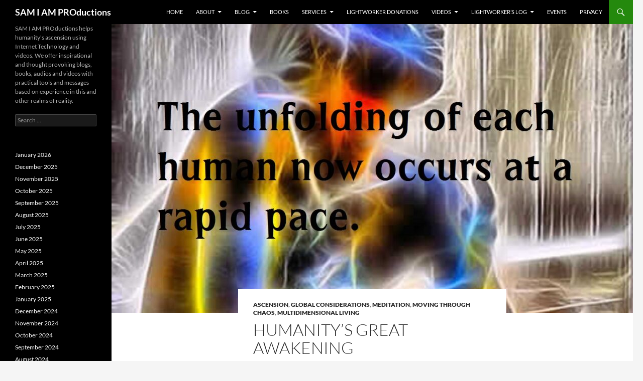

--- FILE ---
content_type: text/html; charset=UTF-8
request_url: https://samiamproductions.com/wp/humanitys-great-awakening/
body_size: 59760
content:
<!DOCTYPE html>
<!--[if IE 7]>
<html class="ie ie7" lang="en-US">
<![endif]-->
<!--[if IE 8]>
<html class="ie ie8" lang="en-US">
<![endif]-->
<!--[if !(IE 7) & !(IE 8)]><!-->
<html lang="en-US">
<!--<![endif]-->
<head>
	<meta charset="UTF-8">
	<meta name="viewport" content="width=device-width">
	<title>Humanity’s Great Awakening | SAM I AM PROductions</title>
	<link rel="profile" href="https://gmpg.org/xfn/11">
	<link rel="pingback" href="https://samiamproductions.com/wp/xmlrpc.php">
	<!--[if lt IE 9]>
	<script src="https://samiamproductions.com/wp/wp-content/themes/twentyfourteen/js/html5.js?ver=3.7.0"></script>
	<![endif]-->
	<meta name='robots' content='max-image-preview:large' />
<link rel='dns-prefetch' href='//s.w.org' />
<link rel="alternate" type="application/rss+xml" title="SAM I AM PROductions &raquo; Feed" href="https://samiamproductions.com/wp/feed/" />
<link rel="alternate" type="application/rss+xml" title="SAM I AM PROductions &raquo; Comments Feed" href="https://samiamproductions.com/wp/comments/feed/" />
<link rel="alternate" type="application/rss+xml" title="SAM I AM PROductions &raquo; Humanity’s Great Awakening Comments Feed" href="https://samiamproductions.com/wp/humanitys-great-awakening/feed/" />
<script>
window._wpemojiSettings = {"baseUrl":"https:\/\/s.w.org\/images\/core\/emoji\/14.0.0\/72x72\/","ext":".png","svgUrl":"https:\/\/s.w.org\/images\/core\/emoji\/14.0.0\/svg\/","svgExt":".svg","source":{"concatemoji":"https:\/\/samiamproductions.com\/wp\/wp-includes\/js\/wp-emoji-release.min.js?ver=d316a672def7b77236c4d2e7e5a909e6"}};
/*! This file is auto-generated */
!function(e,a,t){var n,r,o,i=a.createElement("canvas"),p=i.getContext&&i.getContext("2d");function s(e,t){var a=String.fromCharCode,e=(p.clearRect(0,0,i.width,i.height),p.fillText(a.apply(this,e),0,0),i.toDataURL());return p.clearRect(0,0,i.width,i.height),p.fillText(a.apply(this,t),0,0),e===i.toDataURL()}function c(e){var t=a.createElement("script");t.src=e,t.defer=t.type="text/javascript",a.getElementsByTagName("head")[0].appendChild(t)}for(o=Array("flag","emoji"),t.supports={everything:!0,everythingExceptFlag:!0},r=0;r<o.length;r++)t.supports[o[r]]=function(e){if(!p||!p.fillText)return!1;switch(p.textBaseline="top",p.font="600 32px Arial",e){case"flag":return s([127987,65039,8205,9895,65039],[127987,65039,8203,9895,65039])?!1:!s([55356,56826,55356,56819],[55356,56826,8203,55356,56819])&&!s([55356,57332,56128,56423,56128,56418,56128,56421,56128,56430,56128,56423,56128,56447],[55356,57332,8203,56128,56423,8203,56128,56418,8203,56128,56421,8203,56128,56430,8203,56128,56423,8203,56128,56447]);case"emoji":return!s([129777,127995,8205,129778,127999],[129777,127995,8203,129778,127999])}return!1}(o[r]),t.supports.everything=t.supports.everything&&t.supports[o[r]],"flag"!==o[r]&&(t.supports.everythingExceptFlag=t.supports.everythingExceptFlag&&t.supports[o[r]]);t.supports.everythingExceptFlag=t.supports.everythingExceptFlag&&!t.supports.flag,t.DOMReady=!1,t.readyCallback=function(){t.DOMReady=!0},t.supports.everything||(n=function(){t.readyCallback()},a.addEventListener?(a.addEventListener("DOMContentLoaded",n,!1),e.addEventListener("load",n,!1)):(e.attachEvent("onload",n),a.attachEvent("onreadystatechange",function(){"complete"===a.readyState&&t.readyCallback()})),(e=t.source||{}).concatemoji?c(e.concatemoji):e.wpemoji&&e.twemoji&&(c(e.twemoji),c(e.wpemoji)))}(window,document,window._wpemojiSettings);
</script>
<style>
img.wp-smiley,
img.emoji {
	display: inline !important;
	border: none !important;
	box-shadow: none !important;
	height: 1em !important;
	width: 1em !important;
	margin: 0 0.07em !important;
	vertical-align: -0.1em !important;
	background: none !important;
	padding: 0 !important;
}
</style>
	<link rel='stylesheet' id='wp-block-library-css'  href='https://samiamproductions.com/wp/wp-includes/css/dist/block-library/style.min.css?ver=d316a672def7b77236c4d2e7e5a909e6' media='all' />
<style id='wp-block-library-theme-inline-css'>
.wp-block-audio figcaption{color:#555;font-size:13px;text-align:center}.is-dark-theme .wp-block-audio figcaption{color:hsla(0,0%,100%,.65)}.wp-block-code{border:1px solid #ccc;border-radius:4px;font-family:Menlo,Consolas,monaco,monospace;padding:.8em 1em}.wp-block-embed figcaption{color:#555;font-size:13px;text-align:center}.is-dark-theme .wp-block-embed figcaption{color:hsla(0,0%,100%,.65)}.blocks-gallery-caption{color:#555;font-size:13px;text-align:center}.is-dark-theme .blocks-gallery-caption{color:hsla(0,0%,100%,.65)}.wp-block-image figcaption{color:#555;font-size:13px;text-align:center}.is-dark-theme .wp-block-image figcaption{color:hsla(0,0%,100%,.65)}.wp-block-pullquote{border-top:4px solid;border-bottom:4px solid;margin-bottom:1.75em;color:currentColor}.wp-block-pullquote__citation,.wp-block-pullquote cite,.wp-block-pullquote footer{color:currentColor;text-transform:uppercase;font-size:.8125em;font-style:normal}.wp-block-quote{border-left:.25em solid;margin:0 0 1.75em;padding-left:1em}.wp-block-quote cite,.wp-block-quote footer{color:currentColor;font-size:.8125em;position:relative;font-style:normal}.wp-block-quote.has-text-align-right{border-left:none;border-right:.25em solid;padding-left:0;padding-right:1em}.wp-block-quote.has-text-align-center{border:none;padding-left:0}.wp-block-quote.is-large,.wp-block-quote.is-style-large,.wp-block-quote.is-style-plain{border:none}.wp-block-search .wp-block-search__label{font-weight:700}:where(.wp-block-group.has-background){padding:1.25em 2.375em}.wp-block-separator.has-css-opacity{opacity:.4}.wp-block-separator{border:none;border-bottom:2px solid;margin-left:auto;margin-right:auto}.wp-block-separator.has-alpha-channel-opacity{opacity:1}.wp-block-separator:not(.is-style-wide):not(.is-style-dots){width:100px}.wp-block-separator.has-background:not(.is-style-dots){border-bottom:none;height:1px}.wp-block-separator.has-background:not(.is-style-wide):not(.is-style-dots){height:2px}.wp-block-table thead{border-bottom:3px solid}.wp-block-table tfoot{border-top:3px solid}.wp-block-table td,.wp-block-table th{padding:.5em;border:1px solid;word-break:normal}.wp-block-table figcaption{color:#555;font-size:13px;text-align:center}.is-dark-theme .wp-block-table figcaption{color:hsla(0,0%,100%,.65)}.wp-block-video figcaption{color:#555;font-size:13px;text-align:center}.is-dark-theme .wp-block-video figcaption{color:hsla(0,0%,100%,.65)}.wp-block-template-part.has-background{padding:1.25em 2.375em;margin-top:0;margin-bottom:0}
</style>
<style id='global-styles-inline-css'>
body{--wp--preset--color--black: #000;--wp--preset--color--cyan-bluish-gray: #abb8c3;--wp--preset--color--white: #fff;--wp--preset--color--pale-pink: #f78da7;--wp--preset--color--vivid-red: #cf2e2e;--wp--preset--color--luminous-vivid-orange: #ff6900;--wp--preset--color--luminous-vivid-amber: #fcb900;--wp--preset--color--light-green-cyan: #7bdcb5;--wp--preset--color--vivid-green-cyan: #00d084;--wp--preset--color--pale-cyan-blue: #8ed1fc;--wp--preset--color--vivid-cyan-blue: #0693e3;--wp--preset--color--vivid-purple: #9b51e0;--wp--preset--color--green: #24890d;--wp--preset--color--dark-gray: #2b2b2b;--wp--preset--color--medium-gray: #767676;--wp--preset--color--light-gray: #f5f5f5;--wp--preset--gradient--vivid-cyan-blue-to-vivid-purple: linear-gradient(135deg,rgba(6,147,227,1) 0%,rgb(155,81,224) 100%);--wp--preset--gradient--light-green-cyan-to-vivid-green-cyan: linear-gradient(135deg,rgb(122,220,180) 0%,rgb(0,208,130) 100%);--wp--preset--gradient--luminous-vivid-amber-to-luminous-vivid-orange: linear-gradient(135deg,rgba(252,185,0,1) 0%,rgba(255,105,0,1) 100%);--wp--preset--gradient--luminous-vivid-orange-to-vivid-red: linear-gradient(135deg,rgba(255,105,0,1) 0%,rgb(207,46,46) 100%);--wp--preset--gradient--very-light-gray-to-cyan-bluish-gray: linear-gradient(135deg,rgb(238,238,238) 0%,rgb(169,184,195) 100%);--wp--preset--gradient--cool-to-warm-spectrum: linear-gradient(135deg,rgb(74,234,220) 0%,rgb(151,120,209) 20%,rgb(207,42,186) 40%,rgb(238,44,130) 60%,rgb(251,105,98) 80%,rgb(254,248,76) 100%);--wp--preset--gradient--blush-light-purple: linear-gradient(135deg,rgb(255,206,236) 0%,rgb(152,150,240) 100%);--wp--preset--gradient--blush-bordeaux: linear-gradient(135deg,rgb(254,205,165) 0%,rgb(254,45,45) 50%,rgb(107,0,62) 100%);--wp--preset--gradient--luminous-dusk: linear-gradient(135deg,rgb(255,203,112) 0%,rgb(199,81,192) 50%,rgb(65,88,208) 100%);--wp--preset--gradient--pale-ocean: linear-gradient(135deg,rgb(255,245,203) 0%,rgb(182,227,212) 50%,rgb(51,167,181) 100%);--wp--preset--gradient--electric-grass: linear-gradient(135deg,rgb(202,248,128) 0%,rgb(113,206,126) 100%);--wp--preset--gradient--midnight: linear-gradient(135deg,rgb(2,3,129) 0%,rgb(40,116,252) 100%);--wp--preset--duotone--dark-grayscale: url('#wp-duotone-dark-grayscale');--wp--preset--duotone--grayscale: url('#wp-duotone-grayscale');--wp--preset--duotone--purple-yellow: url('#wp-duotone-purple-yellow');--wp--preset--duotone--blue-red: url('#wp-duotone-blue-red');--wp--preset--duotone--midnight: url('#wp-duotone-midnight');--wp--preset--duotone--magenta-yellow: url('#wp-duotone-magenta-yellow');--wp--preset--duotone--purple-green: url('#wp-duotone-purple-green');--wp--preset--duotone--blue-orange: url('#wp-duotone-blue-orange');--wp--preset--font-size--small: 13px;--wp--preset--font-size--medium: 20px;--wp--preset--font-size--large: 36px;--wp--preset--font-size--x-large: 42px;}.has-black-color{color: var(--wp--preset--color--black) !important;}.has-cyan-bluish-gray-color{color: var(--wp--preset--color--cyan-bluish-gray) !important;}.has-white-color{color: var(--wp--preset--color--white) !important;}.has-pale-pink-color{color: var(--wp--preset--color--pale-pink) !important;}.has-vivid-red-color{color: var(--wp--preset--color--vivid-red) !important;}.has-luminous-vivid-orange-color{color: var(--wp--preset--color--luminous-vivid-orange) !important;}.has-luminous-vivid-amber-color{color: var(--wp--preset--color--luminous-vivid-amber) !important;}.has-light-green-cyan-color{color: var(--wp--preset--color--light-green-cyan) !important;}.has-vivid-green-cyan-color{color: var(--wp--preset--color--vivid-green-cyan) !important;}.has-pale-cyan-blue-color{color: var(--wp--preset--color--pale-cyan-blue) !important;}.has-vivid-cyan-blue-color{color: var(--wp--preset--color--vivid-cyan-blue) !important;}.has-vivid-purple-color{color: var(--wp--preset--color--vivid-purple) !important;}.has-black-background-color{background-color: var(--wp--preset--color--black) !important;}.has-cyan-bluish-gray-background-color{background-color: var(--wp--preset--color--cyan-bluish-gray) !important;}.has-white-background-color{background-color: var(--wp--preset--color--white) !important;}.has-pale-pink-background-color{background-color: var(--wp--preset--color--pale-pink) !important;}.has-vivid-red-background-color{background-color: var(--wp--preset--color--vivid-red) !important;}.has-luminous-vivid-orange-background-color{background-color: var(--wp--preset--color--luminous-vivid-orange) !important;}.has-luminous-vivid-amber-background-color{background-color: var(--wp--preset--color--luminous-vivid-amber) !important;}.has-light-green-cyan-background-color{background-color: var(--wp--preset--color--light-green-cyan) !important;}.has-vivid-green-cyan-background-color{background-color: var(--wp--preset--color--vivid-green-cyan) !important;}.has-pale-cyan-blue-background-color{background-color: var(--wp--preset--color--pale-cyan-blue) !important;}.has-vivid-cyan-blue-background-color{background-color: var(--wp--preset--color--vivid-cyan-blue) !important;}.has-vivid-purple-background-color{background-color: var(--wp--preset--color--vivid-purple) !important;}.has-black-border-color{border-color: var(--wp--preset--color--black) !important;}.has-cyan-bluish-gray-border-color{border-color: var(--wp--preset--color--cyan-bluish-gray) !important;}.has-white-border-color{border-color: var(--wp--preset--color--white) !important;}.has-pale-pink-border-color{border-color: var(--wp--preset--color--pale-pink) !important;}.has-vivid-red-border-color{border-color: var(--wp--preset--color--vivid-red) !important;}.has-luminous-vivid-orange-border-color{border-color: var(--wp--preset--color--luminous-vivid-orange) !important;}.has-luminous-vivid-amber-border-color{border-color: var(--wp--preset--color--luminous-vivid-amber) !important;}.has-light-green-cyan-border-color{border-color: var(--wp--preset--color--light-green-cyan) !important;}.has-vivid-green-cyan-border-color{border-color: var(--wp--preset--color--vivid-green-cyan) !important;}.has-pale-cyan-blue-border-color{border-color: var(--wp--preset--color--pale-cyan-blue) !important;}.has-vivid-cyan-blue-border-color{border-color: var(--wp--preset--color--vivid-cyan-blue) !important;}.has-vivid-purple-border-color{border-color: var(--wp--preset--color--vivid-purple) !important;}.has-vivid-cyan-blue-to-vivid-purple-gradient-background{background: var(--wp--preset--gradient--vivid-cyan-blue-to-vivid-purple) !important;}.has-light-green-cyan-to-vivid-green-cyan-gradient-background{background: var(--wp--preset--gradient--light-green-cyan-to-vivid-green-cyan) !important;}.has-luminous-vivid-amber-to-luminous-vivid-orange-gradient-background{background: var(--wp--preset--gradient--luminous-vivid-amber-to-luminous-vivid-orange) !important;}.has-luminous-vivid-orange-to-vivid-red-gradient-background{background: var(--wp--preset--gradient--luminous-vivid-orange-to-vivid-red) !important;}.has-very-light-gray-to-cyan-bluish-gray-gradient-background{background: var(--wp--preset--gradient--very-light-gray-to-cyan-bluish-gray) !important;}.has-cool-to-warm-spectrum-gradient-background{background: var(--wp--preset--gradient--cool-to-warm-spectrum) !important;}.has-blush-light-purple-gradient-background{background: var(--wp--preset--gradient--blush-light-purple) !important;}.has-blush-bordeaux-gradient-background{background: var(--wp--preset--gradient--blush-bordeaux) !important;}.has-luminous-dusk-gradient-background{background: var(--wp--preset--gradient--luminous-dusk) !important;}.has-pale-ocean-gradient-background{background: var(--wp--preset--gradient--pale-ocean) !important;}.has-electric-grass-gradient-background{background: var(--wp--preset--gradient--electric-grass) !important;}.has-midnight-gradient-background{background: var(--wp--preset--gradient--midnight) !important;}.has-small-font-size{font-size: var(--wp--preset--font-size--small) !important;}.has-medium-font-size{font-size: var(--wp--preset--font-size--medium) !important;}.has-large-font-size{font-size: var(--wp--preset--font-size--large) !important;}.has-x-large-font-size{font-size: var(--wp--preset--font-size--x-large) !important;}
</style>
<link rel='stylesheet' id='contact-form-7-css'  href='https://samiamproductions.com/wp/wp-content/plugins/contact-form-7/includes/css/styles.css?ver=5.7.7' media='all' />
<link rel='stylesheet' id='twentyfourteen-lato-css'  href='https://samiamproductions.com/wp/wp-content/themes/twentyfourteen/fonts/font-lato.css?ver=20230328' media='all' />
<link rel='stylesheet' id='genericons-css'  href='https://samiamproductions.com/wp/wp-content/themes/twentyfourteen/genericons/genericons.css?ver=3.0.3' media='all' />
<link rel='stylesheet' id='twentyfourteen-style-css'  href='https://samiamproductions.com/wp/wp-content/themes/twentyfourteen/style.css?ver=20240402' media='all' />
<link rel='stylesheet' id='twentyfourteen-block-style-css'  href='https://samiamproductions.com/wp/wp-content/themes/twentyfourteen/css/blocks.css?ver=20230630' media='all' />
<!--[if lt IE 9]>
<link rel='stylesheet' id='twentyfourteen-ie-css'  href='https://samiamproductions.com/wp/wp-content/themes/twentyfourteen/css/ie.css?ver=20140711' media='all' />
<![endif]-->
<script src='https://samiamproductions.com/wp/wp-includes/js/jquery/jquery.min.js?ver=3.6.0' id='jquery-core-js'></script>
<script src='https://samiamproductions.com/wp/wp-includes/js/jquery/jquery-migrate.min.js?ver=3.3.2' id='jquery-migrate-js'></script>
<link rel="https://api.w.org/" href="https://samiamproductions.com/wp/wp-json/" /><link rel="alternate" type="application/json" href="https://samiamproductions.com/wp/wp-json/wp/v2/posts/2811" /><link rel="EditURI" type="application/rsd+xml" title="RSD" href="https://samiamproductions.com/wp/xmlrpc.php?rsd" />
<link rel="canonical" href="https://samiamproductions.com/wp/humanitys-great-awakening/" />
<link rel="alternate" type="application/json+oembed" href="https://samiamproductions.com/wp/wp-json/oembed/1.0/embed?url=https%3A%2F%2Fsamiamproductions.com%2Fwp%2Fhumanitys-great-awakening%2F" />
<link rel="alternate" type="text/xml+oembed" href="https://samiamproductions.com/wp/wp-json/oembed/1.0/embed?url=https%3A%2F%2Fsamiamproductions.com%2Fwp%2Fhumanitys-great-awakening%2F&#038;format=xml" />
<script type="text/javascript">
(function(url){
	if(/(?:Chrome\/26\.0\.1410\.63 Safari\/537\.31|WordfenceTestMonBot)/.test(navigator.userAgent)){ return; }
	var addEvent = function(evt, handler) {
		if (window.addEventListener) {
			document.addEventListener(evt, handler, false);
		} else if (window.attachEvent) {
			document.attachEvent('on' + evt, handler);
		}
	};
	var removeEvent = function(evt, handler) {
		if (window.removeEventListener) {
			document.removeEventListener(evt, handler, false);
		} else if (window.detachEvent) {
			document.detachEvent('on' + evt, handler);
		}
	};
	var evts = 'contextmenu dblclick drag dragend dragenter dragleave dragover dragstart drop keydown keypress keyup mousedown mousemove mouseout mouseover mouseup mousewheel scroll'.split(' ');
	var logHuman = function() {
		if (window.wfLogHumanRan) { return; }
		window.wfLogHumanRan = true;
		var wfscr = document.createElement('script');
		wfscr.type = 'text/javascript';
		wfscr.async = true;
		wfscr.src = url + '&r=' + Math.random();
		(document.getElementsByTagName('head')[0]||document.getElementsByTagName('body')[0]).appendChild(wfscr);
		for (var i = 0; i < evts.length; i++) {
			removeEvent(evts[i], logHuman);
		}
	};
	for (var i = 0; i < evts.length; i++) {
		addEvent(evts[i], logHuman);
	}
})('//samiamproductions.com/wp/?wordfence_lh=1&hid=4A9139B088D7A354C6F463E2AFDDA4F8');
</script></head>

<body data-rsssl=1 class="post-template-default single single-post postid-2811 single-format-standard wp-embed-responsive masthead-fixed full-width singular">
<svg xmlns="http://www.w3.org/2000/svg" viewBox="0 0 0 0" width="0" height="0" focusable="false" role="none" style="visibility: hidden; position: absolute; left: -9999px; overflow: hidden;" ><defs><filter id="wp-duotone-dark-grayscale"><feColorMatrix color-interpolation-filters="sRGB" type="matrix" values=" .299 .587 .114 0 0 .299 .587 .114 0 0 .299 .587 .114 0 0 .299 .587 .114 0 0 " /><feComponentTransfer color-interpolation-filters="sRGB" ><feFuncR type="table" tableValues="0 0.49803921568627" /><feFuncG type="table" tableValues="0 0.49803921568627" /><feFuncB type="table" tableValues="0 0.49803921568627" /><feFuncA type="table" tableValues="1 1" /></feComponentTransfer><feComposite in2="SourceGraphic" operator="in" /></filter></defs></svg><svg xmlns="http://www.w3.org/2000/svg" viewBox="0 0 0 0" width="0" height="0" focusable="false" role="none" style="visibility: hidden; position: absolute; left: -9999px; overflow: hidden;" ><defs><filter id="wp-duotone-grayscale"><feColorMatrix color-interpolation-filters="sRGB" type="matrix" values=" .299 .587 .114 0 0 .299 .587 .114 0 0 .299 .587 .114 0 0 .299 .587 .114 0 0 " /><feComponentTransfer color-interpolation-filters="sRGB" ><feFuncR type="table" tableValues="0 1" /><feFuncG type="table" tableValues="0 1" /><feFuncB type="table" tableValues="0 1" /><feFuncA type="table" tableValues="1 1" /></feComponentTransfer><feComposite in2="SourceGraphic" operator="in" /></filter></defs></svg><svg xmlns="http://www.w3.org/2000/svg" viewBox="0 0 0 0" width="0" height="0" focusable="false" role="none" style="visibility: hidden; position: absolute; left: -9999px; overflow: hidden;" ><defs><filter id="wp-duotone-purple-yellow"><feColorMatrix color-interpolation-filters="sRGB" type="matrix" values=" .299 .587 .114 0 0 .299 .587 .114 0 0 .299 .587 .114 0 0 .299 .587 .114 0 0 " /><feComponentTransfer color-interpolation-filters="sRGB" ><feFuncR type="table" tableValues="0.54901960784314 0.98823529411765" /><feFuncG type="table" tableValues="0 1" /><feFuncB type="table" tableValues="0.71764705882353 0.25490196078431" /><feFuncA type="table" tableValues="1 1" /></feComponentTransfer><feComposite in2="SourceGraphic" operator="in" /></filter></defs></svg><svg xmlns="http://www.w3.org/2000/svg" viewBox="0 0 0 0" width="0" height="0" focusable="false" role="none" style="visibility: hidden; position: absolute; left: -9999px; overflow: hidden;" ><defs><filter id="wp-duotone-blue-red"><feColorMatrix color-interpolation-filters="sRGB" type="matrix" values=" .299 .587 .114 0 0 .299 .587 .114 0 0 .299 .587 .114 0 0 .299 .587 .114 0 0 " /><feComponentTransfer color-interpolation-filters="sRGB" ><feFuncR type="table" tableValues="0 1" /><feFuncG type="table" tableValues="0 0.27843137254902" /><feFuncB type="table" tableValues="0.5921568627451 0.27843137254902" /><feFuncA type="table" tableValues="1 1" /></feComponentTransfer><feComposite in2="SourceGraphic" operator="in" /></filter></defs></svg><svg xmlns="http://www.w3.org/2000/svg" viewBox="0 0 0 0" width="0" height="0" focusable="false" role="none" style="visibility: hidden; position: absolute; left: -9999px; overflow: hidden;" ><defs><filter id="wp-duotone-midnight"><feColorMatrix color-interpolation-filters="sRGB" type="matrix" values=" .299 .587 .114 0 0 .299 .587 .114 0 0 .299 .587 .114 0 0 .299 .587 .114 0 0 " /><feComponentTransfer color-interpolation-filters="sRGB" ><feFuncR type="table" tableValues="0 0" /><feFuncG type="table" tableValues="0 0.64705882352941" /><feFuncB type="table" tableValues="0 1" /><feFuncA type="table" tableValues="1 1" /></feComponentTransfer><feComposite in2="SourceGraphic" operator="in" /></filter></defs></svg><svg xmlns="http://www.w3.org/2000/svg" viewBox="0 0 0 0" width="0" height="0" focusable="false" role="none" style="visibility: hidden; position: absolute; left: -9999px; overflow: hidden;" ><defs><filter id="wp-duotone-magenta-yellow"><feColorMatrix color-interpolation-filters="sRGB" type="matrix" values=" .299 .587 .114 0 0 .299 .587 .114 0 0 .299 .587 .114 0 0 .299 .587 .114 0 0 " /><feComponentTransfer color-interpolation-filters="sRGB" ><feFuncR type="table" tableValues="0.78039215686275 1" /><feFuncG type="table" tableValues="0 0.94901960784314" /><feFuncB type="table" tableValues="0.35294117647059 0.47058823529412" /><feFuncA type="table" tableValues="1 1" /></feComponentTransfer><feComposite in2="SourceGraphic" operator="in" /></filter></defs></svg><svg xmlns="http://www.w3.org/2000/svg" viewBox="0 0 0 0" width="0" height="0" focusable="false" role="none" style="visibility: hidden; position: absolute; left: -9999px; overflow: hidden;" ><defs><filter id="wp-duotone-purple-green"><feColorMatrix color-interpolation-filters="sRGB" type="matrix" values=" .299 .587 .114 0 0 .299 .587 .114 0 0 .299 .587 .114 0 0 .299 .587 .114 0 0 " /><feComponentTransfer color-interpolation-filters="sRGB" ><feFuncR type="table" tableValues="0.65098039215686 0.40392156862745" /><feFuncG type="table" tableValues="0 1" /><feFuncB type="table" tableValues="0.44705882352941 0.4" /><feFuncA type="table" tableValues="1 1" /></feComponentTransfer><feComposite in2="SourceGraphic" operator="in" /></filter></defs></svg><svg xmlns="http://www.w3.org/2000/svg" viewBox="0 0 0 0" width="0" height="0" focusable="false" role="none" style="visibility: hidden; position: absolute; left: -9999px; overflow: hidden;" ><defs><filter id="wp-duotone-blue-orange"><feColorMatrix color-interpolation-filters="sRGB" type="matrix" values=" .299 .587 .114 0 0 .299 .587 .114 0 0 .299 .587 .114 0 0 .299 .587 .114 0 0 " /><feComponentTransfer color-interpolation-filters="sRGB" ><feFuncR type="table" tableValues="0.098039215686275 1" /><feFuncG type="table" tableValues="0 0.66274509803922" /><feFuncB type="table" tableValues="0.84705882352941 0.41960784313725" /><feFuncA type="table" tableValues="1 1" /></feComponentTransfer><feComposite in2="SourceGraphic" operator="in" /></filter></defs></svg><div id="page" class="hfeed site">
	
	<header id="masthead" class="site-header">
		<div class="header-main">
			<h1 class="site-title"><a href="https://samiamproductions.com/wp/" rel="home">SAM I AM PROductions</a></h1>

			<div class="search-toggle">
				<a href="#search-container" class="screen-reader-text" aria-expanded="false" aria-controls="search-container">
					Search				</a>
			</div>

			<nav id="primary-navigation" class="site-navigation primary-navigation">
				<button class="menu-toggle">Primary Menu</button>
				<a class="screen-reader-text skip-link" href="#content">
					Skip to content				</a>
				<div class="menu-menu-1-container"><ul id="primary-menu" class="nav-menu"><li id="menu-item-163" class="menu-item menu-item-type-post_type menu-item-object-page menu-item-home menu-item-163"><a href="https://samiamproductions.com/wp/">Home</a></li>
<li id="menu-item-164" class="menu-item menu-item-type-post_type menu-item-object-page menu-item-has-children menu-item-164"><a href="https://samiamproductions.com/wp/about-2/">About</a>
<ul class="sub-menu">
	<li id="menu-item-333" class="menu-item menu-item-type-post_type menu-item-object-page menu-item-333"><a href="https://samiamproductions.com/wp/about-2/lightworkers-log-books/">Lightworker’s Log Books</a></li>
	<li id="menu-item-427" class="menu-item menu-item-type-post_type menu-item-object-page menu-item-427"><a href="https://samiamproductions.com/wp/about-2/contact/">Contact</a></li>
</ul>
</li>
<li id="menu-item-165" class="menu-item menu-item-type-post_type menu-item-object-page current_page_parent menu-item-has-children menu-item-165"><a href="https://samiamproductions.com/wp/blog/">BLOG</a>
<ul class="sub-menu">
	<li id="menu-item-1602" class="menu-item menu-item-type-post_type menu-item-object-page menu-item-has-children menu-item-1602"><a href="https://samiamproductions.com/wp/blog/blog-archive/">Blog Archive</a>
	<ul class="sub-menu">
		<li id="menu-item-4302" class="menu-item menu-item-type-post_type menu-item-object-page menu-item-4302"><a href="https://samiamproductions.com/wp/blog/blog-archive/blog-archive-1/">Blog Archive 1</a></li>
		<li id="menu-item-4305" class="menu-item menu-item-type-post_type menu-item-object-page menu-item-4305"><a href="https://samiamproductions.com/wp/blog/blog-archive/blog-archive-2/">Blog Archive 2</a></li>
		<li id="menu-item-4309" class="menu-item menu-item-type-post_type menu-item-object-page menu-item-4309"><a href="https://samiamproductions.com/wp/blog/blog-archive/blog-archive-3/">Blog Archive 3</a></li>
		<li id="menu-item-4315" class="menu-item menu-item-type-post_type menu-item-object-page menu-item-4315"><a href="https://samiamproductions.com/wp/blog/blog-archive/blog-archive-4/">Blog Archive 4</a></li>
		<li id="menu-item-4314" class="menu-item menu-item-type-post_type menu-item-object-page menu-item-4314"><a href="https://samiamproductions.com/wp/blog/blog-archive/blog-archive-5/">Blog Archive 5</a></li>
		<li id="menu-item-4318" class="menu-item menu-item-type-post_type menu-item-object-page menu-item-4318"><a href="https://samiamproductions.com/wp/blog/blog-archive/blog-archive-6/">Blog Archive 6</a></li>
	</ul>
</li>
</ul>
</li>
<li id="menu-item-1180" class="menu-item menu-item-type-post_type menu-item-object-page menu-item-1180"><a href="https://samiamproductions.com/wp/books/">Books</a></li>
<li id="menu-item-167" class="menu-item menu-item-type-post_type menu-item-object-page menu-item-has-children menu-item-167"><a href="https://samiamproductions.com/wp/services/">Services</a>
<ul class="sub-menu">
	<li id="menu-item-380" class="menu-item menu-item-type-post_type menu-item-object-page menu-item-380"><a href="https://samiamproductions.com/wp/services/soul-tapping/">Soul Tapping</a></li>
</ul>
</li>
<li id="menu-item-260" class="menu-item menu-item-type-post_type menu-item-object-page menu-item-260"><a href="https://samiamproductions.com/wp/lightworker-donations/">Lightworker Donations</a></li>
<li id="menu-item-274" class="menu-item menu-item-type-post_type menu-item-object-page menu-item-has-children menu-item-274"><a href="https://samiamproductions.com/wp/videos/">Videos</a>
<ul class="sub-menu">
	<li id="menu-item-440" class="menu-item menu-item-type-post_type menu-item-object-page menu-item-440"><a href="https://samiamproductions.com/wp/videos/videos-5/">Videos-5</a></li>
	<li id="menu-item-414" class="menu-item menu-item-type-post_type menu-item-object-page menu-item-414"><a href="https://samiamproductions.com/wp/videos/videos-4/">Videos-4</a></li>
	<li id="menu-item-331" class="menu-item menu-item-type-post_type menu-item-object-page menu-item-331"><a href="https://samiamproductions.com/wp/videos/video-3/">Video-3</a></li>
	<li id="menu-item-332" class="menu-item menu-item-type-post_type menu-item-object-page menu-item-332"><a href="https://samiamproductions.com/wp/videos/videos-2/">Videos-2</a></li>
</ul>
</li>
<li id="menu-item-776" class="menu-item menu-item-type-post_type menu-item-object-page menu-item-has-children menu-item-776"><a href="https://samiamproductions.com/wp/lightworkers-log/">Lightworker’s Log</a>
<ul class="sub-menu">
	<li id="menu-item-1087" class="menu-item menu-item-type-post_type menu-item-object-page menu-item-1087"><a href="https://samiamproductions.com/wp/lightworkers-log/lightworkers-log-blogs/">Lightworker’s Log Blogs</a></li>
	<li id="menu-item-1086" class="menu-item menu-item-type-post_type menu-item-object-page menu-item-1086"><a href="https://samiamproductions.com/wp/lightworkers-log/lightworkers-log-videos/">Lightworker’s Log Videos</a></li>
</ul>
</li>
<li id="menu-item-1351" class="menu-item menu-item-type-post_type menu-item-object-page menu-item-1351"><a href="https://samiamproductions.com/wp/events/">Events</a></li>
<li id="menu-item-2182" class="menu-item menu-item-type-post_type menu-item-object-page menu-item-2182"><a href="https://samiamproductions.com/wp/privacy/">Privacy</a></li>
</ul></div>			</nav>
		</div>

		<div id="search-container" class="search-box-wrapper hide">
			<div class="search-box">
				<form role="search" method="get" class="search-form" action="https://samiamproductions.com/wp/">
				<label>
					<span class="screen-reader-text">Search for:</span>
					<input type="search" class="search-field" placeholder="Search &hellip;" value="" name="s" />
				</label>
				<input type="submit" class="search-submit" value="Search" />
			</form>			</div>
		</div>
	</header><!-- #masthead -->

	<div id="main" class="site-main">

	<div id="primary" class="content-area">
		<div id="content" class="site-content" role="main">
			
<article id="post-2811" class="post-2811 post type-post status-publish format-standard has-post-thumbnail hentry category-ascension category-global-considerations category-meditation category-moving-through-chaos category-multidimensional-living tag-awakening tag-beliefs tag-chaos tag-dimensional-reality tag-distortion tag-distraction tag-earth tag-evolution tag-higher-self tag-humanitys-ascension tag-humanitys-great-awakening tag-multidimensionality">
	
		<div class="post-thumbnail">
			<img width="1038" height="576" src="https://samiamproductions.com/wp/wp-content/uploads/2022/02/Unfolding-1038x576.jpg" class="attachment-twentyfourteen-full-width size-twentyfourteen-full-width wp-post-image" alt="" srcset="https://samiamproductions.com/wp/wp-content/uploads/2022/02/Unfolding-1038x576.jpg 1038w, https://samiamproductions.com/wp/wp-content/uploads/2022/02/Unfolding-672x372.jpg 672w" sizes="(max-width: 1038px) 100vw, 1038px" />		</div>

		
	<header class="entry-header">
				<div class="entry-meta">
			<span class="cat-links"><a href="https://samiamproductions.com/wp/category/ascension/" rel="category tag">Ascension</a>, <a href="https://samiamproductions.com/wp/category/global-considerations/" rel="category tag">Global Considerations</a>, <a href="https://samiamproductions.com/wp/category/meditation/" rel="category tag">Meditation</a>, <a href="https://samiamproductions.com/wp/category/moving-through-chaos/" rel="category tag">Moving Through Chaos</a>, <a href="https://samiamproductions.com/wp/category/multidimensional-living/" rel="category tag">Multidimensional Living</a></span>
		</div>
			<h1 class="entry-title">Humanity’s Great Awakening</h1>
		<div class="entry-meta">
			<span class="entry-date"><a href="https://samiamproductions.com/wp/humanitys-great-awakening/" rel="bookmark"><time class="entry-date" datetime="2022-02-25T23:19:59+00:00">February 25, 2022</time></a></span> <span class="byline"><span class="author vcard"><a class="url fn n" href="https://samiamproductions.com/wp/author/sam7/" rel="author">SAM I AM</a></span></span>			<span class="comments-link"><a href="https://samiamproductions.com/wp/humanitys-great-awakening/#respond">Leave a comment</a></span>
						</div><!-- .entry-meta -->
	</header><!-- .entry-header -->

		<div class="entry-content">
		<p style="text-align: center;"><a href="https://www.amazon.com/dp/1939890276" target="_blank" rel="noopener"><em><strong>Enjoy this Book Of One : &#8211; ) Volume 6 excerpt!</strong></em></a></p>
<p><a href="https://samiamproductions.com/wp/wp-content/uploads/2019/12/11-9-19_Higher_Self.jpg"><img loading="lazy" class="alignright size-medium wp-image-1348" src="https://samiamproductions.com/wp/wp-content/uploads/2019/12/11-9-19_Higher_Self-300x200.jpg" alt="" width="300" height="200" srcset="https://samiamproductions.com/wp/wp-content/uploads/2019/12/11-9-19_Higher_Self-300x200.jpg 300w, https://samiamproductions.com/wp/wp-content/uploads/2019/12/11-9-19_Higher_Self-1024x682.jpg 1024w, https://samiamproductions.com/wp/wp-content/uploads/2019/12/11-9-19_Higher_Self-768x512.jpg 768w, https://samiamproductions.com/wp/wp-content/uploads/2019/12/11-9-19_Higher_Self.jpg 1499w" sizes="(max-width: 300px) 100vw, 300px" /></a>All beliefs are real to the believer and that knowledge is becoming more visible in the illusion of earth daily. More and more humans are awakening to their spiritual magnificence as these times reveal gross distortions&#8230;.which will no longer be ignored. (I can attest to that!)</p>
<p><a href="https://samiamproductions.com/wp/wp-content/uploads/2017/07/Distractions.jpg"><img loading="lazy" class="alignleft size-medium wp-image-483" src="https://samiamproductions.com/wp/wp-content/uploads/2017/07/Distractions-300x197.jpg" alt="" width="300" height="197" srcset="https://samiamproductions.com/wp/wp-content/uploads/2017/07/Distractions-300x197.jpg 300w, https://samiamproductions.com/wp/wp-content/uploads/2017/07/Distractions.jpg 768w" sizes="(max-width: 300px) 100vw, 300px" /></a>Know that as each human awakens it will be their charge to identify aspects of their own consciousness that need to be cleared, cleansed and transmuted, and these aspects shall appear when each is ready to commence with evolution. The unfolding of each human now occurs at a rapid pace. Be not afraid as this occurs but know; taking the time to sit in silence will reveal the next step for those willing to leave the game of earth life.<br />
More in the book&#8217;s full message&#8230;search for your key words &#8211;<a href="http://samiamproductions.com/blog" target="_blank" rel="noopener">Blog</a> 1 &lt;3</p>
<h4 style="text-align: center;">Support your Self, a loved one or a friend by purchasing an inspiring bedside companion. Remember, a physical book in your hand cannot be erased digitally and is easier on the eyes and soul than gadgets.</h4>
<h5 style="text-align: justify;"><a href="https://samiamproductions.com/wp/books/book-of-one-series/" target="_blank" rel="noopener">Inspiring and meaningful, <strong>The Book of One : &#8211; ) Series </strong></a> holds channeled messages, the Author&#8217;s Experiences of higher realms and moving between frequencies, ascension tools, ascension symptoms, affirmations, and conscious living tips to move through daily life. Inspire yourself today with a perfect bedside companion. As of Summer 2023 the <strong>Book of One : &#8211; ) Series </strong>consists of 6 volumes.</h5>
<p><a href="https://samiamproductions.com/wp/wp-content/uploads/2020/10/After_Death_Communications_WOW-scaled.jpg"><img loading="lazy" class="aligncenter size-full wp-image-1941" src="https://samiamproductions.com/wp/wp-content/uploads/2020/10/After_Death_Communications_WOW-scaled.jpg" alt="" width="2560" height="1920" srcset="https://samiamproductions.com/wp/wp-content/uploads/2020/10/After_Death_Communications_WOW-scaled.jpg 2560w, https://samiamproductions.com/wp/wp-content/uploads/2020/10/After_Death_Communications_WOW-300x225.jpg 300w, https://samiamproductions.com/wp/wp-content/uploads/2020/10/After_Death_Communications_WOW-1024x768.jpg 1024w, https://samiamproductions.com/wp/wp-content/uploads/2020/10/After_Death_Communications_WOW-768x576.jpg 768w, https://samiamproductions.com/wp/wp-content/uploads/2020/10/After_Death_Communications_WOW-1536x1152.jpg 1536w, https://samiamproductions.com/wp/wp-content/uploads/2020/10/After_Death_Communications_WOW-2048x1536.jpg 2048w" sizes="(max-width: 2560px) 100vw, 2560px" /></a></p>
<h4 style="text-align: center;"><a href="https://samiamproductions.com/wp/books/messages-for-humanity/" target="_blank" rel="noopener">Consider the soul messages of &#8220;After Death Communications&#8230;WOW!&#8221;</a></h4>
<h3 style="text-align: center;"><strong><span style="color: #339966;">Everything on this website is free and donations to keep it operating are very much appreciated. Support those who support you.<br />
It is as simple as that. Connect through the <a href="https://samiamproductions.com/wp/about-2/contact/" target="_blank" rel="noopener">CONTACT</a> page!</span></strong></h3>
	</div><!-- .entry-content -->
	
	<footer class="entry-meta"><span class="tag-links"><a href="https://samiamproductions.com/wp/tag/awakening/" rel="tag">Awakening</a><a href="https://samiamproductions.com/wp/tag/beliefs/" rel="tag">beliefs</a><a href="https://samiamproductions.com/wp/tag/chaos/" rel="tag">Chaos</a><a href="https://samiamproductions.com/wp/tag/dimensional-reality/" rel="tag">Dimensional Reality</a><a href="https://samiamproductions.com/wp/tag/distortion/" rel="tag">distortion</a><a href="https://samiamproductions.com/wp/tag/distraction/" rel="tag">Distraction</a><a href="https://samiamproductions.com/wp/tag/earth/" rel="tag">Earth</a><a href="https://samiamproductions.com/wp/tag/evolution/" rel="tag">Evolution</a><a href="https://samiamproductions.com/wp/tag/higher-self/" rel="tag">Higher Self</a><a href="https://samiamproductions.com/wp/tag/humanitys-ascension/" rel="tag">Humanity’s ascension</a><a href="https://samiamproductions.com/wp/tag/humanitys-great-awakening/" rel="tag">Humanity’s Great Awakening</a><a href="https://samiamproductions.com/wp/tag/multidimensionality/" rel="tag">Multidimensionality</a></span></footer></article><!-- #post-2811 -->
		<nav class="navigation post-navigation">
		<h1 class="screen-reader-text">
			Post navigation		</h1>
		<div class="nav-links">
			<a href="https://samiamproductions.com/wp/clarity-speaks/" rel="prev"><span class="meta-nav">Previous Post</span>Clarity Speaks</a><a href="https://samiamproductions.com/wp/clearing-energy-fields/" rel="next"><span class="meta-nav">Next Post</span>Clearing Energy Fields</a>			</div><!-- .nav-links -->
		</nav><!-- .navigation -->
		
<div id="comments" class="comments-area">

	
		<div id="respond" class="comment-respond">
		<h3 id="reply-title" class="comment-reply-title">Leave a Reply <small><a rel="nofollow" id="cancel-comment-reply-link" href="/wp/humanitys-great-awakening/#respond" style="display:none;">Cancel reply</a></small></h3><form action="https://samiamproductions.com/wp/wp-comments-post.php" method="post" id="commentform" class="comment-form" novalidate><p class="comment-notes"><span id="email-notes">Your email address will not be published.</span> <span class="required-field-message" aria-hidden="true">Required fields are marked <span class="required" aria-hidden="true">*</span></span></p><p class="comment-form-comment"><label for="comment">Comment <span class="required" aria-hidden="true">*</span></label> <textarea autocomplete="new-password"  id="a68c2a5910"  name="a68c2a5910"   cols="45" rows="8" maxlength="65525" required></textarea><textarea id="comment" aria-label="hp-comment" aria-hidden="true" name="comment" autocomplete="new-password" style="padding:0 !important;clip:rect(1px, 1px, 1px, 1px) !important;position:absolute !important;white-space:nowrap !important;height:1px !important;width:1px !important;overflow:hidden !important;" tabindex="-1"></textarea><script data-noptimize>document.getElementById("comment").setAttribute( "id", "a1bd22f9417e85e45533a97b6f2e62c6" );document.getElementById("a68c2a5910").setAttribute( "id", "comment" );</script></p><p class="comment-form-author"><label for="author">Name <span class="required" aria-hidden="true">*</span></label> <input id="author" name="author" type="text" value="" size="30" maxlength="245" required /></p>
<p class="comment-form-email"><label for="email">Email <span class="required" aria-hidden="true">*</span></label> <input id="email" name="email" type="email" value="" size="30" maxlength="100" aria-describedby="email-notes" required /></p>
<p class="comment-form-url"><label for="url">Website</label> <input id="url" name="url" type="url" value="" size="30" maxlength="200" /></p>
<p class="form-submit"><input name="submit" type="submit" id="submit" class="submit" value="Post Comment" /> <input type='hidden' name='comment_post_ID' value='2811' id='comment_post_ID' />
<input type='hidden' name='comment_parent' id='comment_parent' value='0' />
</p></form>	</div><!-- #respond -->
	
</div><!-- #comments -->
		</div><!-- #content -->
	</div><!-- #primary -->

<div id="secondary">
		<h2 class="site-description">SAM I AM PROductions helps humanity’s ascension using Internet Technology and videos. We offer inspirational and thought provoking blogs, books, audios and videos  with practical tools and messages based on experience in this and other realms of reality.</h2>
	
	
		<div id="primary-sidebar" class="primary-sidebar widget-area" role="complementary">
		<aside id="search-4" class="widget widget_search"><form role="search" method="get" class="search-form" action="https://samiamproductions.com/wp/">
				<label>
					<span class="screen-reader-text">Search for:</span>
					<input type="search" class="search-field" placeholder="Search &hellip;" value="" name="s" />
				</label>
				<input type="submit" class="search-submit" value="Search" />
			</form></aside><aside id="block-2" class="widget widget_block widget_archive"><ul class=" wp-block-archives-list wp-block-archives">	<li><a href='https://samiamproductions.com/wp/2026/01/'>January 2026</a></li>
	<li><a href='https://samiamproductions.com/wp/2025/12/'>December 2025</a></li>
	<li><a href='https://samiamproductions.com/wp/2025/11/'>November 2025</a></li>
	<li><a href='https://samiamproductions.com/wp/2025/10/'>October 2025</a></li>
	<li><a href='https://samiamproductions.com/wp/2025/09/'>September 2025</a></li>
	<li><a href='https://samiamproductions.com/wp/2025/08/'>August 2025</a></li>
	<li><a href='https://samiamproductions.com/wp/2025/07/'>July 2025</a></li>
	<li><a href='https://samiamproductions.com/wp/2025/06/'>June 2025</a></li>
	<li><a href='https://samiamproductions.com/wp/2025/05/'>May 2025</a></li>
	<li><a href='https://samiamproductions.com/wp/2025/04/'>April 2025</a></li>
	<li><a href='https://samiamproductions.com/wp/2025/03/'>March 2025</a></li>
	<li><a href='https://samiamproductions.com/wp/2025/02/'>February 2025</a></li>
	<li><a href='https://samiamproductions.com/wp/2025/01/'>January 2025</a></li>
	<li><a href='https://samiamproductions.com/wp/2024/12/'>December 2024</a></li>
	<li><a href='https://samiamproductions.com/wp/2024/11/'>November 2024</a></li>
	<li><a href='https://samiamproductions.com/wp/2024/10/'>October 2024</a></li>
	<li><a href='https://samiamproductions.com/wp/2024/09/'>September 2024</a></li>
	<li><a href='https://samiamproductions.com/wp/2024/08/'>August 2024</a></li>
	<li><a href='https://samiamproductions.com/wp/2024/07/'>July 2024</a></li>
	<li><a href='https://samiamproductions.com/wp/2024/06/'>June 2024</a></li>
	<li><a href='https://samiamproductions.com/wp/2024/05/'>May 2024</a></li>
	<li><a href='https://samiamproductions.com/wp/2024/04/'>April 2024</a></li>
	<li><a href='https://samiamproductions.com/wp/2024/03/'>March 2024</a></li>
	<li><a href='https://samiamproductions.com/wp/2024/02/'>February 2024</a></li>
	<li><a href='https://samiamproductions.com/wp/2024/01/'>January 2024</a></li>
	<li><a href='https://samiamproductions.com/wp/2023/12/'>December 2023</a></li>
	<li><a href='https://samiamproductions.com/wp/2023/11/'>November 2023</a></li>
	<li><a href='https://samiamproductions.com/wp/2023/10/'>October 2023</a></li>
	<li><a href='https://samiamproductions.com/wp/2023/09/'>September 2023</a></li>
	<li><a href='https://samiamproductions.com/wp/2023/08/'>August 2023</a></li>
	<li><a href='https://samiamproductions.com/wp/2023/07/'>July 2023</a></li>
	<li><a href='https://samiamproductions.com/wp/2023/06/'>June 2023</a></li>
	<li><a href='https://samiamproductions.com/wp/2023/05/'>May 2023</a></li>
	<li><a href='https://samiamproductions.com/wp/2023/04/'>April 2023</a></li>
	<li><a href='https://samiamproductions.com/wp/2023/03/'>March 2023</a></li>
	<li><a href='https://samiamproductions.com/wp/2023/02/'>February 2023</a></li>
	<li><a href='https://samiamproductions.com/wp/2023/01/'>January 2023</a></li>
	<li><a href='https://samiamproductions.com/wp/2022/12/'>December 2022</a></li>
	<li><a href='https://samiamproductions.com/wp/2022/11/'>November 2022</a></li>
	<li><a href='https://samiamproductions.com/wp/2022/10/'>October 2022</a></li>
	<li><a href='https://samiamproductions.com/wp/2022/09/'>September 2022</a></li>
	<li><a href='https://samiamproductions.com/wp/2022/08/'>August 2022</a></li>
	<li><a href='https://samiamproductions.com/wp/2022/07/'>July 2022</a></li>
	<li><a href='https://samiamproductions.com/wp/2022/06/'>June 2022</a></li>
	<li><a href='https://samiamproductions.com/wp/2022/05/'>May 2022</a></li>
	<li><a href='https://samiamproductions.com/wp/2022/04/'>April 2022</a></li>
	<li><a href='https://samiamproductions.com/wp/2022/03/'>March 2022</a></li>
	<li><a href='https://samiamproductions.com/wp/2022/02/'>February 2022</a></li>
	<li><a href='https://samiamproductions.com/wp/2022/01/'>January 2022</a></li>
	<li><a href='https://samiamproductions.com/wp/2021/12/'>December 2021</a></li>
	<li><a href='https://samiamproductions.com/wp/2021/11/'>November 2021</a></li>
	<li><a href='https://samiamproductions.com/wp/2021/10/'>October 2021</a></li>
	<li><a href='https://samiamproductions.com/wp/2021/09/'>September 2021</a></li>
	<li><a href='https://samiamproductions.com/wp/2021/08/'>August 2021</a></li>
	<li><a href='https://samiamproductions.com/wp/2021/07/'>July 2021</a></li>
	<li><a href='https://samiamproductions.com/wp/2021/06/'>June 2021</a></li>
	<li><a href='https://samiamproductions.com/wp/2021/05/'>May 2021</a></li>
	<li><a href='https://samiamproductions.com/wp/2021/04/'>April 2021</a></li>
	<li><a href='https://samiamproductions.com/wp/2021/03/'>March 2021</a></li>
	<li><a href='https://samiamproductions.com/wp/2021/02/'>February 2021</a></li>
	<li><a href='https://samiamproductions.com/wp/2021/01/'>January 2021</a></li>
	<li><a href='https://samiamproductions.com/wp/2020/12/'>December 2020</a></li>
	<li><a href='https://samiamproductions.com/wp/2020/11/'>November 2020</a></li>
	<li><a href='https://samiamproductions.com/wp/2020/10/'>October 2020</a></li>
	<li><a href='https://samiamproductions.com/wp/2020/09/'>September 2020</a></li>
	<li><a href='https://samiamproductions.com/wp/2020/08/'>August 2020</a></li>
	<li><a href='https://samiamproductions.com/wp/2020/07/'>July 2020</a></li>
	<li><a href='https://samiamproductions.com/wp/2020/06/'>June 2020</a></li>
	<li><a href='https://samiamproductions.com/wp/2020/05/'>May 2020</a></li>
	<li><a href='https://samiamproductions.com/wp/2020/04/'>April 2020</a></li>
	<li><a href='https://samiamproductions.com/wp/2020/03/'>March 2020</a></li>
	<li><a href='https://samiamproductions.com/wp/2020/02/'>February 2020</a></li>
	<li><a href='https://samiamproductions.com/wp/2020/01/'>January 2020</a></li>
	<li><a href='https://samiamproductions.com/wp/2019/12/'>December 2019</a></li>
	<li><a href='https://samiamproductions.com/wp/2019/11/'>November 2019</a></li>
	<li><a href='https://samiamproductions.com/wp/2019/10/'>October 2019</a></li>
	<li><a href='https://samiamproductions.com/wp/2019/09/'>September 2019</a></li>
	<li><a href='https://samiamproductions.com/wp/2019/08/'>August 2019</a></li>
	<li><a href='https://samiamproductions.com/wp/2019/07/'>July 2019</a></li>
	<li><a href='https://samiamproductions.com/wp/2019/06/'>June 2019</a></li>
	<li><a href='https://samiamproductions.com/wp/2019/05/'>May 2019</a></li>
	<li><a href='https://samiamproductions.com/wp/2019/04/'>April 2019</a></li>
	<li><a href='https://samiamproductions.com/wp/2019/03/'>March 2019</a></li>
	<li><a href='https://samiamproductions.com/wp/2019/02/'>February 2019</a></li>
	<li><a href='https://samiamproductions.com/wp/2019/01/'>January 2019</a></li>
	<li><a href='https://samiamproductions.com/wp/2018/12/'>December 2018</a></li>
	<li><a href='https://samiamproductions.com/wp/2018/11/'>November 2018</a></li>
	<li><a href='https://samiamproductions.com/wp/2018/10/'>October 2018</a></li>
	<li><a href='https://samiamproductions.com/wp/2018/09/'>September 2018</a></li>
	<li><a href='https://samiamproductions.com/wp/2018/08/'>August 2018</a></li>
	<li><a href='https://samiamproductions.com/wp/2018/07/'>July 2018</a></li>
	<li><a href='https://samiamproductions.com/wp/2018/06/'>June 2018</a></li>
	<li><a href='https://samiamproductions.com/wp/2018/05/'>May 2018</a></li>
	<li><a href='https://samiamproductions.com/wp/2018/04/'>April 2018</a></li>
	<li><a href='https://samiamproductions.com/wp/2018/03/'>March 2018</a></li>
	<li><a href='https://samiamproductions.com/wp/2018/02/'>February 2018</a></li>
	<li><a href='https://samiamproductions.com/wp/2018/01/'>January 2018</a></li>
	<li><a href='https://samiamproductions.com/wp/2017/10/'>October 2017</a></li>
	<li><a href='https://samiamproductions.com/wp/2017/09/'>September 2017</a></li>
	<li><a href='https://samiamproductions.com/wp/2017/08/'>August 2017</a></li>
	<li><a href='https://samiamproductions.com/wp/2017/07/'>July 2017</a></li>
	<li><a href='https://samiamproductions.com/wp/2015/09/'>September 2015</a></li>
	<li><a href='https://samiamproductions.com/wp/2015/04/'>April 2015</a></li>
</ul></aside><aside id="block-3" class="widget widget_block widget_categories"><ul class="wp-block-categories-list wp-block-categories">	<li class="cat-item cat-item-1004"><a href="https://samiamproductions.com/wp/category/lightworkers-log-books/a-change-in-perception/">A Change In Perception</a>
</li>
	<li class="cat-item cat-item-515"><a href="https://samiamproductions.com/wp/category/after-death-communications/">After Death Communications</a>
</li>
	<li class="cat-item cat-item-116"><a href="https://samiamproductions.com/wp/category/ascension/">Ascension</a>
</li>
	<li class="cat-item cat-item-231"><a href="https://samiamproductions.com/wp/category/ascension-symptoms/">Ascension Symptoms</a>
</li>
	<li class="cat-item cat-item-1252"><a href="https://samiamproductions.com/wp/category/audio/">Audio</a>
</li>
	<li class="cat-item cat-item-48"><a href="https://samiamproductions.com/wp/category/book-excerpts/">Book Excerpts</a>
</li>
	<li class="cat-item cat-item-1165"><a href="https://samiamproductions.com/wp/category/lightworkers-log-books/book-of-one-volume-1/">Book Of One :-) Volume 1</a>
</li>
	<li class="cat-item cat-item-1125"><a href="https://samiamproductions.com/wp/category/lightworkers-log-books/book-of-one-volume-3/">Book Of One :-) Volume 3</a>
</li>
	<li class="cat-item cat-item-996"><a href="https://samiamproductions.com/wp/category/lightworkers-log-books/book-of-one-volume-2/">Book Of One Volume 2</a>
</li>
	<li class="cat-item cat-item-995"><a href="https://samiamproductions.com/wp/category/lightworkers-log-books/book-of-one-volume-4/">Book Of One Volume 4</a>
</li>
	<li class="cat-item cat-item-985"><a href="https://samiamproductions.com/wp/category/lightworkers-log-books/book-of-one-volume-5/">Book Of One Volume 5</a>
</li>
	<li class="cat-item cat-item-767"><a href="https://samiamproductions.com/wp/category/lightworkers-log-books/book-of-one-volume-6-multidimensional-hu-man-messages/">Book Of One Volume 6: Multidimensional HU-man Messages</a>
</li>
	<li class="cat-item cat-item-13"><a href="https://samiamproductions.com/wp/category/book-publishing/">Book Publishing</a>
</li>
	<li class="cat-item cat-item-205"><a href="https://samiamproductions.com/wp/category/cementing-new-earth/">Cementing New Earth</a>
</li>
	<li class="cat-item cat-item-24"><a href="https://samiamproductions.com/wp/category/channeling/">Channeling</a>
</li>
	<li class="cat-item cat-item-1681"><a href="https://samiamproductions.com/wp/category/current-events/">Current Events</a>
</li>
	<li class="cat-item cat-item-1240"><a href="https://samiamproductions.com/wp/category/disasters/">Disasters</a>
</li>
	<li class="cat-item cat-item-729"><a href="https://samiamproductions.com/wp/category/drugs/">Drugs</a>
</li>
	<li class="cat-item cat-item-195"><a href="https://samiamproductions.com/wp/category/events/">Events</a>
</li>
	<li class="cat-item cat-item-364"><a href="https://samiamproductions.com/wp/category/free-class/">Free Class</a>
</li>
	<li class="cat-item cat-item-377"><a href="https://samiamproductions.com/wp/category/global-considerations/">Global Considerations</a>
</li>
	<li class="cat-item cat-item-1658"><a href="https://samiamproductions.com/wp/category/history/">History</a>
</li>
	<li class="cat-item cat-item-15"><a href="https://samiamproductions.com/wp/category/internet-technology/">Internet Technology</a>
</li>
	<li class="cat-item cat-item-565"><a href="https://samiamproductions.com/wp/category/lightworkers-log-books/">Lightworker&#039;s Log Books</a>
</li>
	<li class="cat-item cat-item-776"><a href="https://samiamproductions.com/wp/category/lightworkers-log-books/lightworkers-log-transformation/">Lightworker&#039;s Log: Transformation</a>
</li>
	<li class="cat-item cat-item-1705"><a href="https://samiamproductions.com/wp/category/lightworkers-log-books/manifesting-lightworkers-log/">Manifesting: Lightworker&#039;s Log</a>
</li>
	<li class="cat-item cat-item-2"><a href="https://samiamproductions.com/wp/category/marketing/">Marketing</a>
</li>
	<li class="cat-item cat-item-349"><a href="https://samiamproductions.com/wp/category/meditation/">Meditation</a>
</li>
	<li class="cat-item cat-item-365"><a href="https://samiamproductions.com/wp/category/moving-through-chaos/">Moving Through Chaos</a>
</li>
	<li class="cat-item cat-item-677"><a href="https://samiamproductions.com/wp/category/multidimensional-living/">Multidimensional Living</a>
</li>
	<li class="cat-item cat-item-683"><a href="https://samiamproductions.com/wp/category/lightworkers-log-books/multidimensional-living-moving-beyond-astral-adventures/">Multidimensional Living: Moving Beyond Astral Adventures</a>
</li>
	<li class="cat-item cat-item-459"><a href="https://samiamproductions.com/wp/category/multidimensionality/">Multidimensionality</a>
</li>
	<li class="cat-item cat-item-86"><a href="https://samiamproductions.com/wp/category/practical-living/">Practical Living</a>
</li>
	<li class="cat-item cat-item-1313"><a href="https://samiamproductions.com/wp/category/lightworkers-log-books/preparing-for-death-and-the-afterlife/">PREPARING FOR DEATH AND THE AFTERLIFE</a>
</li>
	<li class="cat-item cat-item-976"><a href="https://samiamproductions.com/wp/category/proficient-wisdom-scratching-the-surface/">Proficient Wisdom Scratching The Surface</a>
</li>
	<li class="cat-item cat-item-977"><a href="https://samiamproductions.com/wp/category/lightworkers-log-books/proficient-wisdom-scratching-the-surface-lightworkers-log-books/">Proficient Wisdom Scratching The Surface</a>
</li>
	<li class="cat-item cat-item-204"><a href="https://samiamproductions.com/wp/category/radiating-light/">Radiating Light</a>
</li>
	<li class="cat-item cat-item-888"><a href="https://samiamproductions.com/wp/category/research/">Research</a>
</li>
	<li class="cat-item cat-item-1037"><a href="https://samiamproductions.com/wp/category/lightworkers-log-books/serendipitous-egyptian-initiatic-journey-a-sacred-experience-of-transmuting-energies/">Serendipitous Egyptian Initiatic Journey: A Sacred Experience Of Transmuting Energies</a>
</li>
	<li class="cat-item cat-item-16"><a href="https://samiamproductions.com/wp/category/social-media/">Social Media</a>
</li>
	<li class="cat-item cat-item-1640"><a href="https://samiamproductions.com/wp/category/spiritual-awakening/">Spiritual Awakening</a>
</li>
	<li class="cat-item cat-item-1005"><a href="https://samiamproductions.com/wp/category/lightworkers-log-books/spiritual-mind-prayer-treatments/">Spiritual Mind Prayer Treatments</a>
</li>
	<li class="cat-item cat-item-1645"><a href="https://samiamproductions.com/wp/category/lightworkers-log-books/studies-in-consciousness-and-the-breath-of-one/">STUDIES IN CONSCIOUSNESS and The Breath Of One</a>
</li>
	<li class="cat-item cat-item-1152"><a href="https://samiamproductions.com/wp/category/survival/">Survival</a>
</li>
	<li class="cat-item cat-item-1129"><a href="https://samiamproductions.com/wp/category/teachers-of-god/">Teachers of God</a>
</li>
	<li class="cat-item cat-item-23"><a href="https://samiamproductions.com/wp/category/videos/">Videos</a>
</li>
	<li class="cat-item cat-item-35"><a href="https://samiamproductions.com/wp/category/website-design/">Website design</a>
</li>
	<li class="cat-item cat-item-1155"><a href="https://samiamproductions.com/wp/category/world-service/">World Service</a>
</li>
</ul></aside>	</div><!-- #primary-sidebar -->
	</div><!-- #secondary -->

		</div><!-- #main -->

		<footer id="colophon" class="site-footer">

			
			<div class="site-info">
												<a href="https://wordpress.org/" class="imprint">
					Proudly powered by WordPress				</a>
			</div><!-- .site-info -->
		</footer><!-- #colophon -->
	</div><!-- #page -->

	<script src='https://samiamproductions.com/wp/wp-content/plugins/contact-form-7/includes/swv/js/index.js?ver=5.7.7' id='swv-js'></script>
<script id='contact-form-7-js-extra'>
var wpcf7 = {"api":{"root":"https:\/\/samiamproductions.com\/wp\/wp-json\/","namespace":"contact-form-7\/v1"}};
</script>
<script src='https://samiamproductions.com/wp/wp-content/plugins/contact-form-7/includes/js/index.js?ver=5.7.7' id='contact-form-7-js'></script>
<script src='https://samiamproductions.com/wp/wp-includes/js/comment-reply.min.js?ver=d316a672def7b77236c4d2e7e5a909e6' id='comment-reply-js'></script>
<script src='https://samiamproductions.com/wp/wp-content/themes/twentyfourteen/js/functions.js?ver=20230526' id='twentyfourteen-script-js'></script>
</body>
</html>
